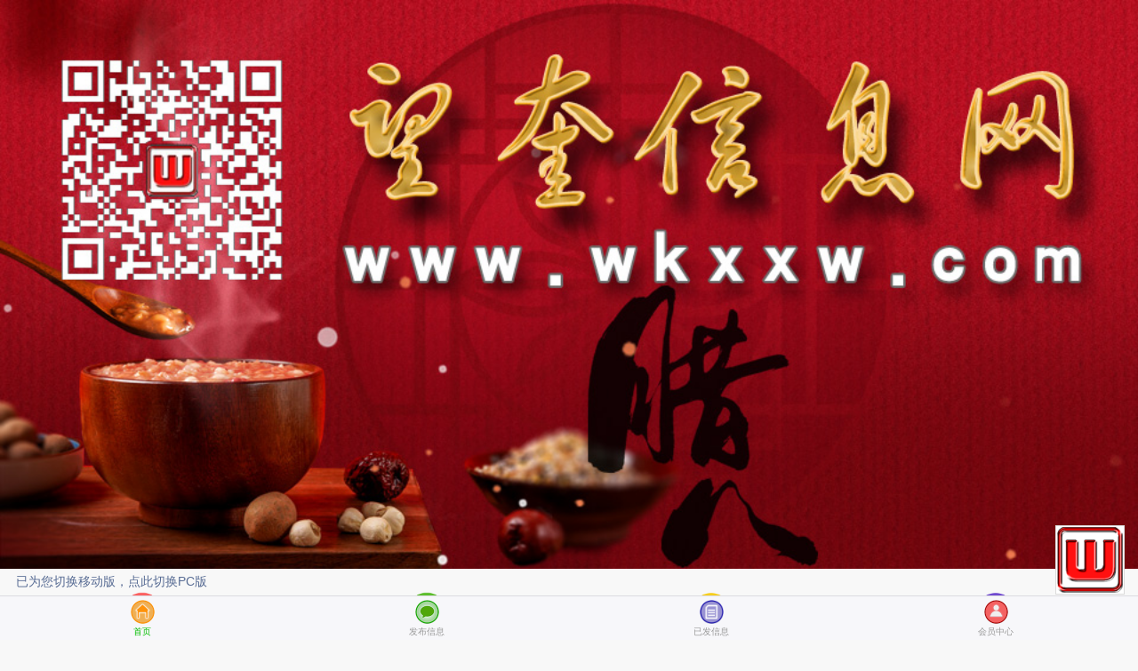

--- FILE ---
content_type: text/html; charset=utf-8
request_url: http://wkxxw.com/index_mobile_fenlei-8.html
body_size: 7700
content:
<!DOCTYPE html>
<html>
<head>
<title>望奎信息网</title>
<meta http-equiv="Content-Type" content="text/html; charset=UTF-8">
<meta name="keywords" content="望奎信息网[官网],望奎网,望奎生活网,望奎信息港,出租,求租,出售,求购,出兑,招聘,求职,www.wkxxw.com" />
<meta name="description" content="望奎信息网是黑龙江省望奎县地方综合分类信息门户网站，成立于2011年，定位为本地公共信息服务平台" />
<meta name="viewport" content="initial-scale=1, maximum-scale=1, minimum-scale=1, user-scalable=no">
<link rel="stylesheet" href="skin/weui/style/app.css">
<link rel="stylesheet" href="skin/weui/style/weui.min.css">
<link rel="stylesheet" href="skin/weui/style/jquery-weui.css">
<script src="js/jquery.min.js" type="text/javascript"></script>
<script src="js/jquery-2.1.4.js" type="text/javascript"></script>
<script src="js/jquery-weui.js" type="text/javascript"></script>
<script src="js/fastclick.js" type="text/javascript"></script>
<script language="JavaScript" src="js/jzfz.js"></script>
<script language="JavaScript">
$(function(){
   $('.weui-col-25').bind('click',function(){
playsound();
   });
});

function playsound(){
   var audio=document.getElementById("myaudio");
   audio.play();
}
</script>
<style type="text/css">
<!--
-->
</style>
</head>
<body>
<header>
<img id="bg" src="img/wechat_top/25.jpg">
<p id="user-name" class="data-name">&nbsp;</p>
<img id="avt" class="data-avt" src="img/morentouxiang.png">
</header>
<div id="main">
<div id="list" style="margin-top:-36px">
	<ul>
	    <div><a href="index_pc.html"  class="weui-cell_link">&emsp; 已为您切换移动版，点此切换PC版</a></div>
<audio id="myaudio" src="sound/CLICK_24.WAV" style="display:none"></audio>
<div class="weui-row weui-no-gutter"><div class="weui-col-25" align="center"><a href="index_mobile_fenlei-1.html" class="weui-cell__ft"><img src="img/mobilemenu/1.png" alt="出　租" width="48" height="48""><br><font color="gray">出　租</font></a></div><div class="weui-col-25" align="center"><a href="index_mobile_fenlei-2.html" class="weui-cell__ft"><img src="img/mobilemenu/2.png" alt="求　租" width="48" height="48""><br><font color="gray">求　租</font></a></div><div class="weui-col-25" align="center"><a href="index_mobile_fenlei-3.html" class="weui-cell__ft"><img src="img/mobilemenu/3.png" alt="出　售" width="48" height="48""><br><font color="gray">出　售</font></a></div><div class="weui-col-25" align="center"><a href="index_mobile_fenlei-4.html" class="weui-cell__ft"><img src="img/mobilemenu/4.png" alt="求　购" width="48" height="48""><br><font color="gray">求　购</font></a></div></div><div class="weui-row weui-no-gutter"><div class="weui-col-25" align="center"><a href="index_mobile_fenlei-5.html" class="weui-cell__ft"><img src="img/mobilemenu/5.png" alt="招　聘" width="48" height="48""><br><font color="gray">招　聘</font></a></div><div class="weui-col-25" align="center"><a href="index_mobile_fenlei-6.html" class="weui-cell__ft"><img src="img/mobilemenu/6.png" alt="求　职" width="48" height="48""><br><font color="gray">求　职</font></a></div><div class="weui-col-25" align="center"><a href="index_mobile_fenlei-7.html" class="weui-cell__ft"><img src="img/mobilemenu/7.png" alt="出　兑" width="48" height="48""><br><font color="gray">出　兑</font></a></div><div class="weui-col-25" align="center"><a href="index_mobile_fenlei-8.html" class="weui-cell__ft"><img src="img/mobilemenu/8.png" alt="其　它" width="48" height="48""><br><font color="green">其　它</font></a></div></div><li>
<div style="padding:0px 15px;padding-bottom:5px; color: #666666" align="left">公告信息：发布信息内容时别忘记留下联系方式！<br>置顶业务/客服电话：15004557787微信同步</div>
</li>
<li><div class="po-avt-wrap"><img class="po-avt" src="img/morentouxiang.png"></div><div class="po-cmt"><div class="po-hd"><p class="ads">VIP<img src="img/ads.png"></p><p class="po-name">望奎县鸿途叫车平台</p><div class="post">望奎县鸿途叫车平台号码 6474777. 平台全天有正规出租车商务车团队为您服务，安全，准时，快捷，随叫随到，望奎——哈市往返，绥化，大庆，青岗，大连等各地包车拼车，下屯打车，电瓶搭车，代驾，跑腿送餐，代买代送外卖等
联系电话：6474777
微信：<a href="tel:15184561011">15184561011</a><p><a href="vip/hongtujiaoche/ht-yidong.jpg"><img class="noplayimg" src="vip/hongtujiaoche/ht-yidong.jpg?tupianver=3"></a></p><br><p><a class="ad-link" href="vip/hongtujiaoche/ht-yidong.jpg">查看详情 <img src="img/link.png"></a></p></div><p class="time"></p><img class="c-icon" src="img/c.png"></div><div class="r"></div><div class="cmt-wrap"><div class="like"><img src="img/zan.png">站长...</div><div class="cmt-list"><p><span>站长:</span>外出拼车、出门打车真的超方便</p></div></div></div></li><li><div class="po-avt-wrap"><img class="po-avt" src="img/morentouxiang.png"></div><div class="po-cmt"><div class="po-hd"><p class="ads">VIP<img src="img/ads.png"></p><p class="po-name">电商公司招聘</p><div class="post">1、电商带货主播 20名，要求女性，20-40岁，口齿伶俐，
头脑灵活，有责任心，身体健康，
工作轻松，待遇优厚。底薪待遇4000+
(有无经验均可公司有培训)。
2、客服	10名女性熟练电脑操作办公软件有耐心	
细心 遵守岗位职责，待遇优厚月2000起(有无经验均可公司有培训)。
以上职位均待遇优
详细咨询联系:<a href="tel:13392166789">13392166789</a><p><a href="vip/kehursheng/kehursheng-yidong.jpg"><img class="noplayimg" src="vip/kehursheng/kehursheng-yidong.jpg?tupianver=3"></a></p><br><p><a class="ad-link" href="vip/kehursheng/kehursheng-yidong.jpg">查看详情 <img src="img/link.png"></a></p></div><p class="time"></p><img class="c-icon" src="img/c.png"></div><div class="r"></div><div class="cmt-wrap"><div class="like"><img src="img/zan.png">站长...</div><div class="cmt-list"><p><span>站长:</span>想找工作，有图有真相，快快拨打电话吧</p></div></div></div></li><li><div class="po-avt-wrap"><img class="po-avt" src="img/morentouxiang.png"></div><div class="po-cmt"><div class="po-hd"><p class="ads">VIP<img src="img/ads.png"></p><p class="po-name">小佑上门美睫（城乡不限）</p><div class="post">小佑上门美睫，质优价廉，上门服务，城乡不限。联系电话：<a href="tel:18945508105">18945508105</a>微信同步<p><a href="/vip/xiaoyoumeijie/xiaoyoumeijie.jpg"><img class="noplayimg" src="/vip/xiaoyoumeijie/xiaoyoumeijie.jpg?tupianver=3"></a></p><br><p><a class="ad-link" href="/vip/xiaoyoumeijie/xiaoyoumeijie.jpg">查看详情 <img src="img/link.png"></a></p></div><p class="time"></p><img class="c-icon" src="img/c.png"></div><div class="r"></div><div class="cmt-wrap"><div class="like"><img src="img/zan.png">周董...</div><div class="cmt-list"><p><span>周董:</span>矮油，不错哟!</p></div></div></div></li><li>
<div class="po-avt-wrap"><img class="po-avt" src="img/morentouxiang.png"></div>
	<div class="po-cmt">
				<div class="po-hd">
					<p class="ads">&emsp;</p>
					<p class="po-name">顺安搬家公司</p>
					<div class="post">承接同城或异地各省市县城搬家业务，居民单位搬家工厂设备搬运，家具家电拆装，各种装车卸车，各种零活，各种大小货车出租，鱼缸，空调拆安，专业搬钢琴
万能工专业团队<a href="tel:18645559533">18645559533</a></div>
					<p class="time">发布时间:2026-02-01 07:03:36</p><img class="c-icon" src="img/c.png">
				</div>
				<div class="r"></div>
				<div class="cmt-wrap">
					<div class="like"><img src="img/zan.png"> 186****9533</div>
				</div>		
	</div>
</li>
    <li>
<div class="po-avt-wrap"><img class="po-avt" src="img/morentouxiang.png"></div>
	<div class="po-cmt">
				<div class="po-hd">
					<p class="ads">&emsp;</p>
					<p class="po-name">望奎县同城亿家安装维修</p>
					<div class="post">安装维修：水路，电路，清洗地热，换分水器、水钻开孔、加装暖气片、换管件，水龙头、净水器，修下水管，马桶、浴室柜、热水器、花洒、浴霸、灯具、维修各种灵活。电话：<a href="tel:15246526584">15246526584</a></div>
					<p class="time">发布时间:2026-02-01 07:00:34</p><img class="c-icon" src="img/c.png">
				</div>
				<div class="r"></div>
				<div class="cmt-wrap">
					<div class="like"><img src="img/zan.png"> 152****6584</div>
				</div>		
	</div>
</li>
    <li>
<div class="po-avt-wrap"><img class="po-avt" src="img/morentouxiang.png"></div>
	<div class="po-cmt">
				<div class="po-hd">
					<p class="ads">&emsp;</p>
					<p class="po-name">其它</p>
					<div class="post">垫资倒贷，贷款延期，着急用钱，执照贷款，农户贷款（养殖、土地）房照抵押贷款，保单贷款，车贷，正规银行，利息低，房照二次贷，利息低，下款快，公积金提取<a href="tel:18746526850">18746526850</a></div>
					<p class="time">发布时间:2026-01-31 23:17:01</p><img class="c-icon" src="img/c.png">
				</div>
				<div class="r"></div>
				<div class="cmt-wrap">
					<div class="like"><img src="img/zan.png"> 151****8937</div>
				</div>		
	</div>
</li>
    <li>
<div class="po-avt-wrap"><img class="po-avt" src="img/morentouxiang.png"></div>
	<div class="po-cmt">
				<div class="po-hd">
					<p class="ads">&emsp;</p>
					<p class="po-name">李先生</p>
					<div class="post">马上过年了，吧你们的招财符，姻缘符请回家吧，愿朋友们在新的一年里大财小财源源不断，单身的小伙伴都找到如意伴侣请符热线<a href="tel:15765799819">15765799819</a></div>
					<p class="time">发布时间:2026-01-31 18:21:29</p><img class="c-icon" src="img/c.png">
				</div>
				<div class="r"></div>
				<div class="cmt-wrap">
					<div class="like"><img src="img/zan.png"> 157****9819</div>
				</div>		
	</div>
</li>
    <li>
<div class="po-avt-wrap"><img class="po-avt" src="img/morentouxiang.png"></div>
	<div class="po-cmt">
				<div class="po-hd">
					<p class="ads">&emsp;</p>
					<p class="po-name">回收黄金</p>
					<div class="post">黄金再次突破历史新高，有想出手抓紧联系我，特不靠谱说了，最后一次帮你们抬高。年前公司马上放假了，把握好机会落袋为安。电话微信同步<a href="tel:13604554269">13604554269</a></div>
					<p class="time">发布时间:2026-01-31 14:48:37</p><img class="c-icon" src="img/c.png">
				</div>
				<div class="r"></div>
				<div class="cmt-wrap">
					<div class="like"><img src="img/zan.png"> 136****4269</div>
				</div>		
	</div>
</li>
    <li>
<div class="po-avt-wrap"><img class="po-avt" src="img/morentouxiang.png"></div>
	<div class="po-cmt">
				<div class="po-hd">
					<p class="ads">&emsp;</p>
					<p class="po-name">缺钱找我</p>
					<div class="post">急用钱来找我，东三省户口，人人可贷30万，26年最强内部渠道，名额有限 加v：May00035</div>
					<p class="time">发布时间:2026-01-31 10:50:34</p><img class="c-icon" src="img/c.png">
				</div>
				<div class="r"></div>
				<div class="cmt-wrap">
					<div class="like"><img src="img/zan.png"> 156****0035</div>
				</div>		
	</div>
</li>
    <li>
<div class="po-avt-wrap"><img class="po-avt" src="https://thirdwx.qlogo.cn/mmopen/vi_32/ibmI2lSKmeH32Q5sV6PXZPF4Cee6RYIcNhnlIjeeEUv94dyGX8iajDvIgOzmSkYcjLYiaP5sTq0Z1thZibQeZj8xcFTrysRlqf8TQkLN1GxOsug/132"></div>
	<div class="po-cmt">
				<div class="po-hd">
					<p class="ads">&emsp;</p>
					<p class="po-name">办理驾驶证</p>
					<div class="post">招收C证（四轮电动，小型汽车）
D证（两轮，三轮电动，燃油摩托）  
另招收酒驾扣12分  过期没换证恢复考试等 需要的联系我
☎️:<a href="tel:15145721133">15145721133</a></div>
					<p class="time">发布时间:2026-01-31 09:31:28</p><img class="c-icon" src="img/c.png">
				</div>
				<div class="r"></div>
				<div class="cmt-wrap">
					<div class="like"><img src="img/zan.png"> A房地产 冬梅</div>
				</div>		
	</div>
</li>
    <li>
<div class="po-avt-wrap"><img class="po-avt" src="img/morentouxiang.png"></div>
	<div class="po-cmt">
				<div class="po-hd">
					<p class="ads">&emsp;</p>
					<p class="po-name">卓途教育咨询</p>
					<div class="post">高考志愿填报 单招培训 学徒制大专 留学申请 中外合作办学 央国企就业指导 卓途教育咨询 地址博宇家园1-2东厢房商服4号，电话微信同步<a href="tel:16645646630">16645646630</a></div>
					<p class="time">发布时间:2026-01-31 08:47:52</p><img class="c-icon" src="img/c.png">
				</div>
				<div class="r"></div>
				<div class="cmt-wrap">
					<div class="like"><img src="img/zan.png"> 155****7612</div>
				</div>		
	</div>
</li>
    <li>
<div class="po-avt-wrap"><img class="po-avt" src="https://thirdwx.qlogo.cn/mmopen/vi_32/DYAIOgq83er6NXib2NGaTACTXBH5ae5SBxKxTQ2TlxTSAc3b0FAOVl2bgicvC8tJ9vPromTBT4sjZPEEMNSh3znA/132"></div>
	<div class="po-cmt">
				<div class="po-hd">
					<p class="ads">&emsp;</p>
					<p class="po-name">专业水暖水电维修</p>
					<div class="post">望奎县内水电维修，上下水维修，水钻打孔，洁具安装，灯具安装，清洗热水器 ，清洗地热，电镐砸墙 ，专业水暖 ，更换分水器，精准测漏，通坐便，换水龙头 ，电话<a href="tel:15845542339">15845542339</a>，1</div>
					<p class="time">发布时间:2026-01-31 08:01:56</p><img class="c-icon" src="img/c.png">
				</div>
				<div class="r"></div>
				<div class="cmt-wrap">
					<div class="like"><img src="img/zan.png"> 辉哥水电维修</div>
				</div>		
	</div>
</li>
    <li>
<div class="po-avt-wrap"><img class="po-avt" src="https://thirdwx.qlogo.cn/mmopen/vi_32/gy9IGEGW4NxibxeJmNs1tl5x8GLfRpmibrUn7bGXhqQqrqazfezwpoBkLlQpfC5VWibmX0zwEN0At0fWTjIBhK1kofxMQolKqK8SFwsThh00Fw/132"></div>
	<div class="po-cmt">
				<div class="po-hd">
					<p class="ads">&emsp;</p>
					<p class="po-name">招住家育儿嫂</p>
					<div class="post">招住家看孩子的，孩子40多天，负责孩子的一切，有精力，眼里有活，有耐心，有边界感的年轻阿姨</div>
					<p class="time">发布时间:2026-01-31 07:47:34</p><img class="c-icon" src="img/c.png">
				</div>
				<div class="r"></div>
				<div class="cmt-wrap">
					<div class="like"><img src="img/zan.png"> 耀</div>
				</div>		
	</div>
</li>
    <li>
<div class="po-avt-wrap"><img class="po-avt" src="https://thirdwx.qlogo.cn/mmopen/vi_32/kXPV9k50SdjpbAialW8rpFZJqlCHtuvCM4ZecMtwnnEJrzlqO6BxDL1Iv5K035CjO33yP5I0m9DmiclTBnia990Anmaly5jlHu0sUhohokFJDg/132"></div>
	<div class="po-cmt">
				<div class="po-hd">
					<p class="ads">&emsp;</p>
					<p class="po-name">拼车望奎哈市大庆绥化青冈</p>
					<div class="post">车找人正规7座或9座商务车
望奎⇌哈市～往返
望奎⇌青冈～往返
望奎⇌大庆～往返
望奎⇌绥化～往返
绥化⇌哈尔滨～往返
大庆<=>哈尔滨往返☎️<a href="tel:15245511482">15245511482</a>
手机微信同步</div>
					<p class="time">发布时间:2026-01-31 07:23:34</p><img class="c-icon" src="img/c.png">
				</div>
				<div class="r"></div>
				<div class="cmt-wrap">
					<div class="like"><img src="img/zan.png"> 诚实守信~以诚为本~15245511482</div>
				</div>		
	</div>
</li>
    <li>
<div class="po-avt-wrap"><img class="po-avt" src="img/morentouxiang.png"></div>
	<div class="po-cmt">
				<div class="po-hd">
					<p class="ads">&emsp;</p>
					<p class="po-name">望奎县同城亿家安装维修</p>
					<div class="post">安装维修：水路，电路，清洗地热，换分水器、水钻开孔、加装暖气片、换管件，水龙头、净水器，修下水管，马桶、浴室柜、热水器、花洒、浴霸、灯具、维修各种灵活。电话：<a href="tel:15246526584">15246526584</a></div>
					<p class="time">发布时间:2026-01-31 07:11:05</p><img class="c-icon" src="img/c.png">
				</div>
				<div class="r"></div>
				<div class="cmt-wrap">
					<div class="like"><img src="img/zan.png"> 152****6584</div>
				</div>		
	</div>
</li>
    <li>
<div class="po-avt-wrap"><img class="po-avt" src="img/morentouxiang.png"></div>
	<div class="po-cmt">
				<div class="po-hd">
					<p class="ads">&emsp;</p>
					<p class="po-name">上门理发</p>
					<div class="post">望奎上门 理发，刮头刮脸， 洗头做营养，不想出门的，出门不方便的，可以上门，电话微信同步<a href="tel:18745578835">18745578835</a></div>
					<p class="time">发布时间:2026-01-31 06:41:09</p><img class="c-icon" src="img/c.png">
				</div>
				<div class="r"></div>
				<div class="cmt-wrap">
					<div class="like"><img src="img/zan.png"> 157****1264</div>
				</div>		
	</div>
</li>
    <li>
<div class="po-avt-wrap"><img class="po-avt" src="img/morentouxiang.png"></div>
	<div class="po-cmt">
				<div class="po-hd">
					<p class="ads">&emsp;</p>
					<p class="po-name">顺安搬家公司</p>
					<div class="post">承接同城或异地各省市县城搬家业务，居民单位搬家工厂设备搬运，家具家电拆装，各种装车卸车，各种零活，各种大小货车出租，鱼缸，空调拆安，专业搬钢琴
万能工专业团队<a href="tel:18645559533">18645559533</a></div>
					<p class="time">发布时间:2026-01-31 01:25:06</p><img class="c-icon" src="img/c.png">
				</div>
				<div class="r"></div>
				<div class="cmt-wrap">
					<div class="like"><img src="img/zan.png"> 186****9533</div>
				</div>		
	</div>
</li>
    <li>
<div class="po-avt-wrap"><img class="po-avt" src="img/morentouxiang.png"></div>
	<div class="po-cmt">
				<div class="po-hd">
					<p class="ads">&emsp;</p>
					<p class="po-name">加我微。 赠你一言</p>
					<div class="post">信士与我有缘。加我v我赠你一言。 1123442121</div>
					<p class="time">发布时间:2026-01-30 19:45:18</p><img class="c-icon" src="img/c.png">
				</div>
				<div class="r"></div>
				<div class="cmt-wrap">
					<div class="like"><img src="img/zan.png"> 131****3382</div>
				</div>		
	</div>
</li>
    <li>
<div class="po-avt-wrap"><img class="po-avt" src="img/morentouxiang.png"></div>
	<div class="po-cmt">
				<div class="po-hd">
					<p class="ads">&emsp;</p>
					<p class="po-name">望奎橙人体验馆</p>
					<div class="post">能用小钱买到的快乐?
既不违法,又没背叛✊
既安全又卫生,不怕被抓不怕染病ᥬ?᭄
[色][色]上班预约中<a href="tel:13845544521">13845544521</a></div>
					<p class="time">发布时间:2026-01-30 18:48:08</p><img class="c-icon" src="img/c.png">
				</div>
				<div class="r"></div>
				<div class="cmt-wrap">
					<div class="like"><img src="img/zan.png"> 182****7651</div>
				</div>		
	</div>
</li>
    <li>
<div class="po-avt-wrap"><img class="po-avt" src="img/morentouxiang.png"></div>
	<div class="po-cmt">
				<div class="po-hd">
					<p class="ads">&emsp;</p>
					<p class="po-name">李先生</p>
					<div class="post">马上过年了，吧你们的招财符，姻缘符请回家吧，愿朋友们在新的一年里大财小财源源不断，单身的小伙伴都找到如意伴侣请符热线<a href="tel:15765799819">15765799819</a></div>
					<p class="time">发布时间:2026-01-30 15:02:48</p><img class="c-icon" src="img/c.png">
				</div>
				<div class="r"></div>
				<div class="cmt-wrap">
					<div class="like"><img src="img/zan.png"> 157****9819</div>
				</div>		
	</div>
</li>
    <li>
<div class="po-avt-wrap"><img class="po-avt" src="img/morentouxiang.png"></div>
	<div class="po-cmt">
				<div class="po-hd">
					<p class="ads">&emsp;</p>
					<p class="po-name">用钱  贷款  提额的来</p>
					<div class="post">垫资倒贷，贷款延期，着急用钱，执照贷款，农户贷款（养殖、土地）房照抵押贷款，保单贷款，车贷，正规银行，利息低，房照二次贷，利息低，下款快，电话<a href="tel:18604550687">18604550687</a> 公积金提取</div>
					<p class="time">发布时间:2026-01-30 14:23:47</p><img class="c-icon" src="img/c.png">
				</div>
				<div class="r"></div>
				<div class="cmt-wrap">
					<div class="like"><img src="img/zan.png"> 132****8544</div>
				</div>		
	</div>
</li>
    <li>
<div class="po-avt-wrap"><img class="po-avt" src="https://thirdwx.qlogo.cn/mmopen/vi_32/kXPV9k50SdjpbAialW8rpFZJqlCHtuvCM4ZecMtwnnEJrzlqO6BxDL1Iv5K035CjO33yP5I0m9DmiclTBnia990Anmaly5jlHu0sUhohokFJDg/132"></div>
	<div class="po-cmt">
				<div class="po-hd">
					<p class="ads">&emsp;</p>
					<p class="po-name">拼车望奎哈市大庆绥化青冈</p>
					<div class="post">车找人正规7座或9座商务车
望奎⇌哈市～往返
望奎⇌青冈～往返
望奎⇌大庆～往返
望奎⇌绥化～往返
绥化⇌哈尔滨～往返
大庆<=>哈尔滨往返☎️<a href="tel:15245511482">15245511482</a>
手机微信同步</div>
					<p class="time">发布时间:2026-01-30 13:20:51</p><img class="c-icon" src="img/c.png">
				</div>
				<div class="r"></div>
				<div class="cmt-wrap">
					<div class="like"><img src="img/zan.png"> 诚实守信~以诚为本~15245511482</div>
				</div>		
	</div>
</li>
    <li>
<div class="po-avt-wrap"><img class="po-avt" src="https://thirdwx.qlogo.cn/mmopen/vi_32/qLW4XkMqyBc8pAIMTKs0bibl5CMTx3Vljbny642JEaTgOYlbwUcuxqjvUWZGCyM1I0HtWurufSGFKP2yHYTRpic7rwu0Day971bNicOhEShBas/132"></div>
	<div class="po-cmt">
				<div class="po-hd">
					<p class="ads">&emsp;</p>
					<p class="po-name">其他</p>
					<div class="post">粮补，公积金，社保，全款车，贷款车，寿险保单，贷款房，养殖，营业执照商户，符合任意一项皆可与我联系。☎️ <a href="tel:15765795200">15765795200</a></div>
					<p class="time">发布时间:2026-01-30 13:07:29</p><img class="c-icon" src="img/c.png">
				</div>
				<div class="r"></div>
				<div class="cmt-wrap">
					<div class="like"><img src="img/zan.png"> A.太平洋太享贷-高波15765795200</div>
				</div>		
	</div>
</li>
    <li>
<div class="po-avt-wrap"><img class="po-avt" src="https://thirdwx.qlogo.cn/mmopen/vi_32/ib8Hhv1hR2lFicofC1hdreOMEuC5RSiblFpojIAutbrGH5njenyd6Am7Lgk3slHL9KRZFtezNIUsX9EszBGPib25YkYibUSgyBc0SVDpibJRPCgTs/132"></div>
	<div class="po-cmt">
				<div class="po-hd">
					<p class="ads">&emsp;</p>
					<p class="po-name">需给小学生补课辅导作业加</p>
					<div class="post">本人本科毕业可以给小学生补课可多人可一对一也可以辅导学生作业非常专业有过补课经验可上门可网课可来我这手里有资料，价格优惠。想让自己娃多学习不被别人落下来电话<a href="tel:13091547645">13091547645</a>微</div>
					<p class="time">发布时间:2026-01-30 13:02:44</p><img class="c-icon" src="img/c.png">
				</div>
				<div class="r"></div>
				<div class="cmt-wrap">
					<div class="like"><img src="img/zan.png"> ᥫᩣ</div>
				</div>		
	</div>
</li>
    <li>
<div class="po-avt-wrap"><img class="po-avt" src="img/morentouxiang.png"></div>
	<div class="po-cmt">
				<div class="po-hd">
					<p class="ads">&emsp;</p>
					<p class="po-name">常年专补初中数学</p>
					<div class="post">常年专补初中数学，物理。一对一或一对二，小班四名。本人亲自带，价格优惠。本人有十多年教学辅导经验，带过多届初四毕业班学生，有想提升数学成绩的同学请联系我<a href="tel:18645558627">18645558627</a></div>
					<p class="time">发布时间:2026-01-30 08:57:16</p><img class="c-icon" src="img/c.png">
				</div>
				<div class="r"></div>
				<div class="cmt-wrap">
					<div class="like"><img src="img/zan.png"> 186****8627</div>
				</div>		
	</div>
</li>
    <li>
<div class="po-avt-wrap"><img class="po-avt" src="img/morentouxiang.png"></div>
	<div class="po-cmt">
				<div class="po-hd">
					<p class="ads">&emsp;</p>
					<p class="po-name">上门理发</p>
					<div class="post">望奎上门 理发，刮头刮脸， 洗头做营养，不想出门的，出门不方便的，可以上门，电话微信同步<a href="tel:18745578835">18745578835</a></div>
					<p class="time">发布时间:2026-01-30 08:15:19</p><img class="c-icon" src="img/c.png">
				</div>
				<div class="r"></div>
				<div class="cmt-wrap">
					<div class="like"><img src="img/zan.png"> 157****1264</div>
				</div>		
	</div>
</li>
    <li>
<div class="po-avt-wrap"><img class="po-avt" src="img/morentouxiang.png"></div>
	<div class="po-cmt">
				<div class="po-hd">
					<p class="ads">&emsp;</p>
					<p class="po-name">卓途教育咨询</p>
					<div class="post">高考志愿填报 单招培训 学徒制大专 留学申请 中外合作办学 央国企就业指导 卓途教育咨询 地址博宇家园1-2东厢房商服4号，电话微信同步<a href="tel:16645646630">16645646630</a></div>
					<p class="time">发布时间:2026-01-30 08:06:14</p><img class="c-icon" src="img/c.png">
				</div>
				<div class="r"></div>
				<div class="cmt-wrap">
					<div class="like"><img src="img/zan.png"> 155****7612</div>
				</div>		
	</div>
</li>
    <li>
<div class="po-avt-wrap"><img class="po-avt" src="img/morentouxiang.png"></div>
	<div class="po-cmt">
				<div class="po-hd">
					<p class="ads">&emsp;</p>
					<p class="po-name">小货车出租搬家拉货干零活</p>
					<div class="post">小货车出租搬家拉货干零活长短途拉货
望奎县周边市县，搬家运输，上下楼搬搬抬抬，啥活都可以<a href="tel:13029914645">13029914645</a></div>
					<p class="time">发布时间:2026-01-30 08:02:06</p><img class="c-icon" src="img/c.png">
				</div>
				<div class="r"></div>
				<div class="cmt-wrap">
					<div class="like"><img src="img/zan.png"> 135****2185</div>
				</div>		
	</div>
</li>
    <script>
  $(function() {
    FastClick.attach(document.body);
  });
</script>
 <script>
  $(document.body).infinite(100);
      var loading = false;
	  var i = 1;//设置当前页数
      $(document.body).infinite().on("infinite", function() {
        if(loading) return;
        loading = true;	  		  
        setTimeout(function() {
      $.getJSON("wechat_index_fenlei_json.php",{lb:8,page:i},function(json){
          var str = "";
          $.each(json,function(index,array){
		  if (array['headimgurl'].length<16){touxiang ="img/morentouxiang.png";}else{touxiang =array['headimgurl'];}
		    var str ="<li style=\"list-style-type: none;\"><div class=\"po-avt-wrap\"><img class=\"po-avt\" src=\"";
			var str = str +touxiang+"\"></div><div class=\"po-cmt\"><div class=\"po-hd\"><p class=\"ads\">&emsp;</p><p class=\"po-name\">";
		    var str = str +array['biaoti']+"</p><div class=\"post\">";
			var str = str +array['neirong']+"</div><p class=\"time\">发布时间:";
			var str = str +array['shijian']+"</p><img class=\"c-icon\" src=\"img/c.png\"></div><div class=\"r\"></div><div class=\"cmt-wrap\"><div class=\"like\"><img src=\"img/zan.png\"> ";
			if(array['nickname']=="\u0000"){ var str = str +array['name'];}else{ var str = str +array['nickname'];}
			var str = str +"</div></div></div></li>";
		if(array['name']=="QQ46467787"){
		document.getElementById('zhengzaijiazai').style.display = "none";
		document.getElementById('meiyoule').style.display = "block";
		return false;
		}else{
          $("#list").append(str);}
          });
          i++;
      });
          loading = false;
        }, 1000);//模拟延迟
      });
    </script>
	</ul>
</div>
    <div id="zhengzaijiazai" class="weui-loadmore">
      <i class="weui-loading"></i>
      <span class="weui-loadmore__tips">正在加载</span>
    </div> 
	<div id="meiyoule" style="display:none"><center><font color="gray">----------我是有底线的----------</font></center></div>
<div id="share">
	<p><a href="#top">回到顶部</a>&emsp;<a href="tel:15004557787">客服电话</a></p>
	<div style="padding:15px;padding-bottom:20px"><br></div>
</div>
</div>
<!--以下是底图标链接 -->
  <div class="weui-tabbar"  style="z-index:9999; position:fixed">
    <a href="javascript:window.location.href='index_mobile.html';" class="weui-tabbar__item weui-bar__item--on">
    <!--   <span class="weui-badge" style="position: absolute;top: -.4em;right: 1em;">8</span>-->
      <div class="weui-tabbar__icon">
        <img src="img/icon_shouye.png" alt="">
      </div>
      <p class="weui-tabbar__label">首页</p>
    </a>
    <a href="javascript:window.location.href='mobile_dengluzhuce.html';" class="weui-tabbar__item">
      <div class="weui-tabbar__icon">
        <img src="img/icon_fabuxinxi.png" alt="">
      </div>
      <p class="weui-tabbar__label">发布信息</p>
    </a>
    <a href="javascript:window.location.href='mobile_dengluzhuce.html';" class="weui-tabbar__item">
      <div class="weui-tabbar__icon">
        <img src="img/icon_yifaxinxi.png" alt="">
      </div>
      <p class="weui-tabbar__label">已发信息</p>
    </a>
    <a href="javascript:window.location.href='mobile_dengluzhuce.html';" class="weui-tabbar__item">
      <div class="weui-tabbar__icon">
        <img src="img/icon_huiyuanzhongxin.png" alt="">
      </div>
      <p class="weui-tabbar__label">会员中心</p>
    </a>
  </div>
</div>
<!--以上是底图标链接 -->
		
</body>
</html>

--- FILE ---
content_type: text/css
request_url: http://wkxxw.com/skin/weui/style/app.css
body_size: 1661
content:
#list,#list li,.po-hd,.post {
    overflow: hidden
}

.po-cmt,.post .list-img:nth-child(1),.time {
    float: left
}

#list li,.cmt-wrap,.r,.time {
    clear: both
}

.btn,a {
    cursor: pointer
}

blockquote,body,code,dd,dl,dt,fieldset,form,h1,h2,h3,h4,h5,h6,input,legend,li,ol,p,pre,td,textarea,th,ul {
    margin: 0;
    padding: 0
}

table {
    border-collapse: collapse;
    border-spacing: 0
}

fieldset,img {
    border: 0
}

address,caption,cite,code,dfn,em,strong,th,var {
    font-style: normal;
    font-weight: 400
}

ol,ul {
    list-style: none none
}

caption,th {
    text-align: left
}

h1,h2,h3,h4,h5,h6 {
    font-size: 100%;
    font-weight: 400
}

q::after,q::before {
    content: ""
}

abbr,acronym {
    border: 0;
    font-variant: normal
}

sup {
    vertical-align: text-top
}

sub {
    vertical-align: text-bottom
}

input,select,textarea {
    font-family: inherit;
    font-size: inherit;
    font-weight: inherit
}

legend {
    color: #000
}

a {
    text-decoration: none
}

input {
    -webkit-appearance: none
}

* {
    -webkit-tap-highlight-color: transparent
}

html {
    background-color: #f8f8f8;
    font-family: Arial,sans-serif;
    font-size: 13px
}

@media screen and (min-width:350px) {
    html {
        font-size: 15px
    }

    .cmt-wrap {
        font-size: 14px
    }

    .time {
        font-size: 13px
    }
}

.hide {
    display: none
}

header {
    position: relative
}

#avt,#user-name {
    position: absolute
}

#bg {
    width: 100%
}

#user-name {
    text-align: right;
    right: 114px;
    bottom: 15px;
    color: #fff;
    font-weight: 700;
    font-size: 15px;
    text-shadow: 0 1px .5px #000
}

#share a,.btn {
    font-size: 14px
}

.btn,b {
    font-weight: 400
}

#share a,#share p,.btn {
    text-align: center
}

#avt {
    width: 74px;
    height: 74px;
    border: 1px solid #dbdbdb;
    right: 15px;
    bottom: -22px;
    padding: 1px;
    background-color: #fff
}

#list li,.po-hd {
    position: relative
}

#list {
    padding: 30px 0 10px
}

#list li {
    line-height: 1.5;
    border-bottom: 1px solid #e2e2e2;
    margin-top: 15px;
    padding-bottom: 15px
}

#share a:nth-child(2),.ads,.po-avt {
    position: absolute
}

.ads {
    color: #999;
    right: 5px;
    top: 0
}

.ads img {
    width: 10px;
    padding-left: 8px
}

.ad-link {
    color: #3b5384
}

.post .ad-link img {
    width: 11px;
    padding: 0;
    display: inline-block
}

.po-avt-wrap {
    padding-left: 10px
}

.po-avt {
    width: 40px;
    height: 40px;
    top: 0;
    left: 10px
}

.r {
    border-bottom: 8px solid #eee;
    border-left: 8px solid transparent;
    border-right: 8px solid transparent;
    width: 1px;
    margin-top: 5px;
    margin-left: 10px
}

.po-cmt {
    padding-left: 60px;
    padding-right: 10px;
    width: 100%;
    box-sizing: border-box
}

.po-name {
    color: #576b95
}

.post {
    color: #252525;
    padding-bottom: 10px
}

.post img {
    padding: 10px 5px 0 0;
    display: block;
    max-height: 130px;
    max-width: 130px
}

#share a,.btn {
    display: inline-block
}

.post .list-img {
    width: 30%;
    max-height: 80px;
    max-width: 80px;
    padding-right: 5px;
    float: left;
    object-fit: cover
}

.post .list-img:last-child {
    padding-right: 0
}

.time {
    color: #b1b1b1
}

.c-icon {
    width: 20px;
    float: right
}

.cmt-wrap {
    width: 100%;
    background-color: #eee
}

.like {
    color: #576b95;
    padding: 5px 5px 3px 12px
}

.like img {
    width: 12px;
    padding-right: 5px
}

.cmt-list {
    padding: 5px 12px;
    color: #454545
}

.cmt-list p {
    padding-top: 3px
}

.cmt-list span {
    color: #3b5384
}

#share a {
    border-radius: 5px;
    background-color: #26337e;
    color: #fff;
    line-height: 2.5;
    width: 138px;
    margin: 0 10px
}

#share a:nth-child(1) {
    position: absolute;
    left: 50%;
    margin-left: -148px
}

#share a:nth-child(2) {
    right: 50%;
    margin-right: -148px
}

#share p {
    padding: 45px 0 10px;
    color: #999
}

.btn {
    margin-bottom: 0;
    vertical-align: middle;
    -ms-touch-action: manipulation;
    touch-action: manipulation;
    background-image: none;
    border: 1px solid transparent;
    white-space: nowrap;
    padding: 6px 12px;
    line-height: 1.42857143;
    border-radius: 4px;
    -webkit-user-select: none;
    -moz-user-select: none;
    -ms-user-select: none;
    user-select: none
}

.btn-success {
    color: #fff;
    background-color: #5cb85c;
    border-color: #4cae4c
}

.btn-group-lg>.btn,.btn-lg {
    padding: 10px 16px;
    font-size: 18px;
    line-height: 1.3333333;
    border-radius: 6px
}

.btn-block {
    display: block;
    width: 100%
}

.bq {
    width: 13px;
    padding-left: 2px
}

.hidenone {
    display: none
}

--- FILE ---
content_type: text/css
request_url: http://wkxxw.com/skin/weui/style/weui.min.css
body_size: 12965
content:
/*!
 * WeUI v1.1.3 (https://github.com/weui/weui)
 * Copyright 2018 Tencent, Inc.
 * Licensed under the MIT license
 */html{-ms-text-size-adjust:100%;-webkit-text-size-adjust:100%}body{line-height:1.6;font-family:-apple-system-font,Helvetica Neue,sans-serif}*{margin:0;padding:0}a img{border:0}a{text-decoration:none;-webkit-tap-highlight-color:rgba(0,0,0,0)}@font-face{font-weight:400;font-style:normal;font-family:weui;src:url('[data-uri]') format('truetype')}[class*=" weui-icon-"],[class^=weui-icon-]{display:inline-block;vertical-align:middle;font:normal normal normal 14px/1 weui;font-size:inherit;text-rendering:auto;-webkit-font-smoothing:antialiased}[class*=" weui-icon-"]:before,[class^=weui-icon-]:before{display:inline-block;margin-left:.2em;margin-right:.2em}.weui-icon-circle:before{content:"\EA01"}.weui-icon-download:before{content:"\EA02"}.weui-icon-info:before{content:"\EA03"}.weui-icon-safe-success:before{content:"\EA04"}.weui-icon-safe-warn:before{content:"\EA05"}.weui-icon-success:before{content:"\EA06"}.weui-icon-success-circle:before{content:"\EA07"}.weui-icon-success-no-circle:before{content:"\EA08"}.weui-icon-waiting:before{content:"\EA09"}.weui-icon-waiting-circle:before{content:"\EA0A"}.weui-icon-warn:before{content:"\EA0B"}.weui-icon-info-circle:before{content:"\EA0C"}.weui-icon-cancel:before{content:"\EA0D"}.weui-icon-search:before{content:"\EA0E"}.weui-icon-clear:before{content:"\EA0F"}.weui-icon-back:before{content:"\EA10"}.weui-icon-delete:before{content:"\EA11"}[class*=" weui-icon_"]:before,[class^=weui-icon_]:before{margin:0}.weui-icon-success{font-size:23px;color:#09bb07}.weui-icon-waiting{font-size:23px;color:#10aeff}.weui-icon-warn{font-size:23px;color:#f43530}.weui-icon-info{font-size:23px;color:#10aeff}.weui-icon-success-circle,.weui-icon-success-no-circle{font-size:23px;color:#09bb07}.weui-icon-waiting-circle{font-size:23px;color:#10aeff}.weui-icon-circle{font-size:23px;color:#c9c9c9}.weui-icon-download,.weui-icon-info-circle{font-size:23px;color:#09bb07}.weui-icon-safe-success{color:#09bb07}.weui-icon-safe-warn{color:#ffbe00}.weui-icon-cancel{color:#f43530;font-size:22px}.weui-icon-clear,.weui-icon-search{color:#b2b2b2;font-size:14px}.weui-icon-delete.weui-icon_gallery-delete{color:#fff;font-size:22px}.weui-icon_msg{font-size:93px}.weui-icon_msg.weui-icon-warn{color:#f76260}.weui-icon_msg-primary{font-size:93px}.weui-icon_msg-primary.weui-icon-warn{color:#ffbe00}.weui-btn{position:relative;display:block;margin-left:auto;margin-right:auto;padding-left:14px;padding-right:14px;box-sizing:border-box;font-size:18px;text-align:center;text-decoration:none;color:#fff;line-height:2.55555556;border-radius:5px;-webkit-tap-highlight-color:rgba(0,0,0,0);overflow:hidden}.weui-btn:after{content:" ";width:200%;height:200%;position:absolute;top:0;left:0;border:1px solid rgba(0,0,0,.2);-webkit-transform:scale(.5);transform:scale(.5);-webkit-transform-origin:0 0;transform-origin:0 0;box-sizing:border-box;border-radius:10px}.weui-btn_inline{display:inline-block}.weui-btn_default{color:#000;background-color:#f8f8f8}.weui-btn_default:not(.weui-btn_disabled):visited{color:#000}.weui-btn_default:not(.weui-btn_disabled):active{color:rgba(0,0,0,.6);background-color:#dedede}.weui-btn_primary{background-color:#1aad19}.weui-btn_primary:not(.weui-btn_disabled):visited{color:#fff}.weui-btn_primary:not(.weui-btn_disabled):active{color:hsla(0,0%,100%,.6);background-color:#179b16}.weui-btn_warn{background-color:#e64340}.weui-btn_warn:not(.weui-btn_disabled):visited{color:#fff}.weui-btn_warn:not(.weui-btn_disabled):active{color:hsla(0,0%,100%,.6);background-color:#ce3c39}.weui-btn_disabled{color:hsla(0,0%,100%,.6)}.weui-btn_disabled.weui-btn_default{color:rgba(0,0,0,.3);background-color:#f7f7f7}.weui-btn_disabled.weui-btn_primary{background-color:#9ed99d}.weui-btn_disabled.weui-btn_warn{background-color:#ec8b89}.weui-btn_loading .weui-loading{margin:-.2em .34em 0 0}.weui-btn_loading.weui-btn_primary,.weui-btn_loading.weui-btn_warn{color:hsla(0,0%,100%,.6)}.weui-btn_loading.weui-btn_primary{background-color:#179b16}.weui-btn_loading.weui-btn_warn{background-color:#ce3c39}.weui-btn_plain-primary{color:#1aad19;border:1px solid #1aad19}.weui-btn_plain-primary:not(.weui-btn_plain-disabled):active{color:rgba(26,173,25,.6);border-color:rgba(26,173,25,.6)}.weui-btn_plain-primary:after{border-width:0}.weui-btn_plain-default{color:#353535;border:1px solid #353535}.weui-btn_plain-default:not(.weui-btn_plain-disabled):active{color:rgba(53,53,53,.6);border-color:rgba(53,53,53,.6)}.weui-btn_plain-default:after{border-width:0}.weui-btn_plain-disabled{color:rgba(0,0,0,.2);border-color:rgba(0,0,0,.2)}button.weui-btn,input.weui-btn{width:100%;border-width:0;outline:0;-webkit-appearance:none}button.weui-btn:focus,input.weui-btn:focus{outline:0}button.weui-btn_inline,button.weui-btn_mini,input.weui-btn_inline,input.weui-btn_mini{width:auto}button.weui-btn_plain-default,button.weui-btn_plain-primary,input.weui-btn_plain-default,input.weui-btn_plain-primary{border-width:1px;background-color:transparent}.weui-btn_mini{display:inline-block;padding:0 1.32em;line-height:2.3;font-size:13px}.weui-btn+.weui-btn{margin-top:15px}.weui-btn.weui-btn_inline+.weui-btn.weui-btn_inline{margin-top:auto;margin-left:15px}.weui-btn-area{margin:1.17647059em 15px .3em}.weui-btn-area_inline{display:-webkit-box;display:-webkit-flex;display:flex}.weui-btn-area_inline .weui-btn{margin-top:auto;margin-right:15px;width:100%;-webkit-box-flex:1;-webkit-flex:1;flex:1}.weui-btn-area_inline .weui-btn:last-child{margin-right:0}.weui-cells{margin-top:1.17647059em;background-color:#fff;line-height:1.47058824;font-size:17px;overflow:hidden;position:relative}.weui-cells:before{top:0;border-top:1px solid #e5e5e5;-webkit-transform-origin:0 0;transform-origin:0 0;-webkit-transform:scaleY(.5);transform:scaleY(.5)}.weui-cells:after,.weui-cells:before{content:" ";position:absolute;left:0;right:0;height:1px;color:#e5e5e5;z-index:2}.weui-cells:after{bottom:0;border-bottom:1px solid #e5e5e5;-webkit-transform-origin:0 100%;transform-origin:0 100%;-webkit-transform:scaleY(.5);transform:scaleY(.5)}.weui-cells__title{margin-top:.77em;margin-bottom:.3em;padding-left:15px;padding-right:15px;color:#999;font-size:14px}.weui-cells__title+.weui-cells{margin-top:0}.weui-cells__tips{margin-top:.3em;color:#999;padding-left:15px;padding-right:15px;font-size:14px}.weui-cell{padding:10px 15px;position:relative;display:-webkit-box;display:-webkit-flex;display:flex;-webkit-box-align:center;-webkit-align-items:center;align-items:center}.weui-cell:before{content:" ";position:absolute;left:0;top:0;right:0;height:1px;border-top:1px solid #e5e5e5;color:#e5e5e5;-webkit-transform-origin:0 0;transform-origin:0 0;-webkit-transform:scaleY(.5);transform:scaleY(.5);left:15px;z-index:2}.weui-cell:first-child:before{display:none}.weui-cell_primary{-webkit-box-align:start;-webkit-align-items:flex-start;align-items:flex-start}.weui-cell__bd{-webkit-box-flex:1;-webkit-flex:1;flex:1}.weui-cell__ft{text-align:right;color:#999}.weui-cell_swiped{display:block;padding:0}.weui-cell_swiped>.weui-cell__bd{position:relative;z-index:1;background-color:#fff}.weui-cell_swiped>.weui-cell__ft{position:absolute;right:0;top:0;bottom:0;display:-webkit-box;display:-webkit-flex;display:flex;color:#fff}.weui-swiped-btn{display:block;padding:10px 1em;line-height:1.47058824;color:inherit}.weui-swiped-btn_default{background-color:#c7c7cc}.weui-swiped-btn_warn{background-color:#ff3b30}.weui-cell_access{-webkit-tap-highlight-color:rgba(0,0,0,0);color:inherit}.weui-cell_access:active{background-color:#ececec}.weui-cell_access .weui-cell__ft{padding-right:13px;position:relative}.weui-cell_access .weui-cell__ft:after{content:" ";display:inline-block;height:6px;width:6px;border-width:2px 2px 0 0;border-color:#c8c8cd;border-style:solid;-webkit-transform:matrix(.71,.71,-.71,.71,0,0);transform:matrix(.71,.71,-.71,.71,0,0);position:relative;top:-2px;position:absolute;top:50%;margin-top:-4px;right:2px}.weui-cell_link{color:#586c94;font-size:14px}.weui-cell_link:first-child:before{display:block}.weui-check__label{-webkit-tap-highlight-color:rgba(0,0,0,0)}.weui-check__label:active{background-color:#ececec}.weui-check{position:absolute;left:-9999em}.weui-cells_radio .weui-cell__ft{padding-left:.35em}.weui-cells_radio .weui-check+.weui-icon-checked{min-width:16px}.weui-cells_radio .weui-check:checked+.weui-icon-checked:before{display:block;content:'\EA08';color:#09bb07;font-size:16px}.weui-cells_checkbox .weui-cell__hd{padding-right:.35em}.weui-cells_checkbox .weui-icon-checked:before{content:'\EA01';color:#c9c9c9;font-size:23px;display:block}.weui-cells_checkbox .weui-check:checked+.weui-icon-checked:before{content:'\EA06';color:#09bb07}.weui-label{display:block;width:105px;word-wrap:break-word;word-break:break-all}.weui-input{width:100%;border:0;outline:0;-webkit-appearance:none;background-color:transparent;font-size:inherit;color:inherit;height:1.47058824em;line-height:1.47058824}.weui-input::-webkit-inner-spin-button,.weui-input::-webkit-outer-spin-button{-webkit-appearance:none;margin:0}.weui-textarea{display:block;border:0;resize:none;width:100%;color:inherit;font-size:1em;line-height:inherit;outline:0}.weui-textarea-counter{color:#b2b2b2;text-align:right}.weui-cell_warn .weui-textarea-counter{color:#e64340}.weui-toptips{display:none;position:fixed;-webkit-transform:translateZ(0);transform:translateZ(0);top:0;left:0;right:0;padding:5px;font-size:14px;text-align:center;color:#fff;z-index:5000;word-wrap:break-word;word-break:break-all}.weui-toptips_warn{background-color:#e64340}.weui-cells_form .weui-cell__ft{font-size:0}.weui-cells_form .weui-icon-warn{display:none}.weui-cells_form input,.weui-cells_form label[for],.weui-cells_form textarea{-webkit-tap-highlight-color:rgba(0,0,0,0)}.weui-cell_warn{color:#e64340}.weui-cell_warn .weui-icon-warn{display:inline-block}.weui-form-preview{position:relative;background-color:#fff}.weui-form-preview:before{top:0;border-top:1px solid #e5e5e5;-webkit-transform-origin:0 0;transform-origin:0 0;-webkit-transform:scaleY(.5);transform:scaleY(.5)}.weui-form-preview:after,.weui-form-preview:before{content:" ";position:absolute;left:0;right:0;height:1px;color:#e5e5e5}.weui-form-preview:after{bottom:0;border-bottom:1px solid #e5e5e5;-webkit-transform-origin:0 100%;transform-origin:0 100%;-webkit-transform:scaleY(.5);transform:scaleY(.5)}.weui-form-preview__hd{position:relative;padding:10px 15px;text-align:right;line-height:2.5em}.weui-form-preview__hd:after{content:" ";position:absolute;left:0;bottom:0;right:0;height:1px;border-bottom:1px solid #e5e5e5;color:#e5e5e5;-webkit-transform-origin:0 100%;transform-origin:0 100%;-webkit-transform:scaleY(.5);transform:scaleY(.5);left:15px}.weui-form-preview__hd .weui-form-preview__value{font-style:normal;font-size:1.6em}.weui-form-preview__bd{padding:10px 15px;font-size:.9em;text-align:right;color:#999;line-height:2}.weui-form-preview__ft{position:relative;line-height:50px;display:-webkit-box;display:-webkit-flex;display:flex}.weui-form-preview__ft:before{content:" ";position:absolute;left:0;top:0;right:0;height:1px;border-top:1px solid #d5d5d6;color:#d5d5d6;-webkit-transform-origin:0 0;transform-origin:0 0;-webkit-transform:scaleY(.5);transform:scaleY(.5)}.weui-form-preview__item{overflow:hidden}.weui-form-preview__label{float:left;margin-right:1em;min-width:4em;color:#999;text-align:justify;text-align-last:justify}.weui-form-preview__value{display:block;overflow:hidden;word-break:normal;word-wrap:break-word}.weui-form-preview__btn{position:relative;display:block;-webkit-box-flex:1;-webkit-flex:1;flex:1;color:#3cc51f;text-align:center;-webkit-tap-highlight-color:rgba(0,0,0,0)}button.weui-form-preview__btn{background-color:transparent;border:0;outline:0;line-height:inherit;font-size:inherit}.weui-form-preview__btn:active{background-color:#eee}.weui-form-preview__btn:after{content:" ";position:absolute;left:0;top:0;width:1px;bottom:0;border-left:1px solid #d5d5d6;color:#d5d5d6;-webkit-transform-origin:0 0;transform-origin:0 0;-webkit-transform:scaleX(.5);transform:scaleX(.5)}.weui-form-preview__btn:first-child:after{display:none}.weui-form-preview__btn_default{color:#999}.weui-form-preview__btn_primary{color:#0bb20c}.weui-cell_select{padding:0}.weui-cell_select .weui-select{padding-right:30px}.weui-cell_select .weui-cell__bd:after{content:" ";display:inline-block;height:6px;width:6px;border-width:2px 2px 0 0;border-color:#c8c8cd;border-style:solid;-webkit-transform:matrix(.71,.71,-.71,.71,0,0);transform:matrix(.71,.71,-.71,.71,0,0);position:relative;top:-2px;position:absolute;top:50%;right:15px;margin-top:-4px}.weui-select{-webkit-appearance:none;border:0;outline:0;background-color:transparent;width:100%;font-size:inherit;height:45px;line-height:45px;position:relative;z-index:1;padding-left:15px}.weui-cell_select-before{padding-right:15px}.weui-cell_select-before .weui-select{width:105px;box-sizing:border-box}.weui-cell_select-before .weui-cell__hd{position:relative}.weui-cell_select-before .weui-cell__hd:after{content:" ";position:absolute;right:0;top:0;width:1px;bottom:0;border-right:1px solid #e5e5e5;color:#e5e5e5;-webkit-transform-origin:100% 0;transform-origin:100% 0;-webkit-transform:scaleX(.5);transform:scaleX(.5)}.weui-cell_select-before .weui-cell__hd:before{content:" ";display:inline-block;height:6px;width:6px;border-width:2px 2px 0 0;border-color:#c8c8cd;border-style:solid;-webkit-transform:matrix(.71,.71,-.71,.71,0,0);transform:matrix(.71,.71,-.71,.71,0,0);position:relative;top:-2px;position:absolute;top:50%;right:15px;margin-top:-4px}.weui-cell_select-before .weui-cell__bd{padding-left:15px}.weui-cell_select-before .weui-cell__bd:after{display:none}.weui-cell_select-after{padding-left:15px}.weui-cell_select-after .weui-select{padding-left:0}.weui-cell_vcode{padding-top:0;padding-right:0;padding-bottom:0}.weui-vcode-btn,.weui-vcode-img{margin-left:5px;height:45px;vertical-align:middle}.weui-vcode-btn{display:inline-block;padding:0 .6em 0 .7em;border-left:1px solid #e5e5e5;line-height:45px;font-size:17px;color:#3cc51f}button.weui-vcode-btn{background-color:transparent;border-top:0;border-right:0;border-bottom:0;outline:0}.weui-vcode-btn:active{color:#52a341}.weui-gallery{display:none;position:fixed;top:0;right:0;bottom:0;left:0;background-color:#000;z-index:1000}.weui-gallery__img{position:absolute;top:0;right:0;bottom:60px;left:0;background:50% no-repeat;background-size:contain}.weui-gallery__opr{position:absolute;right:0;bottom:0;left:0;background-color:#0d0d0d;color:#fff;line-height:60px;text-align:center}.weui-gallery__del{display:block}.weui-cell_switch{padding-top:6.5px;padding-bottom:6.5px}.weui-switch{-webkit-appearance:none;appearance:none}.weui-switch,.weui-switch-cp__box{position:relative;width:52px;height:32px;border:1px solid #dfdfdf;outline:0;border-radius:16px;box-sizing:border-box;background-color:#dfdfdf;-webkit-transition:background-color .1s,border .1s;transition:background-color .1s,border .1s}.weui-switch-cp__box:before,.weui-switch:before{content:" ";position:absolute;top:0;left:0;width:50px;height:30px;border-radius:15px;background-color:#fdfdfd;-webkit-transition:-webkit-transform .35s cubic-bezier(.45,1,.4,1);transition:-webkit-transform .35s cubic-bezier(.45,1,.4,1);transition:transform .35s cubic-bezier(.45,1,.4,1);transition:transform .35s cubic-bezier(.45,1,.4,1),-webkit-transform .35s cubic-bezier(.45,1,.4,1)}.weui-switch-cp__box:after,.weui-switch:after{content:" ";position:absolute;top:0;left:0;width:30px;height:30px;border-radius:15px;background-color:#fff;box-shadow:0 1px 3px rgba(0,0,0,.4);-webkit-transition:-webkit-transform .35s cubic-bezier(.4,.4,.25,1.35);transition:-webkit-transform .35s cubic-bezier(.4,.4,.25,1.35);transition:transform .35s cubic-bezier(.4,.4,.25,1.35);transition:transform .35s cubic-bezier(.4,.4,.25,1.35),-webkit-transform .35s cubic-bezier(.4,.4,.25,1.35)}.weui-switch-cp__input:checked~.weui-switch-cp__box,.weui-switch:checked{border-color:#04be02;background-color:#04be02}.weui-switch-cp__input:checked~.weui-switch-cp__box:before,.weui-switch:checked:before{-webkit-transform:scale(0);transform:scale(0)}.weui-switch-cp__input:checked~.weui-switch-cp__box:after,.weui-switch:checked:after{-webkit-transform:translateX(20px);transform:translateX(20px)}.weui-switch-cp__input{position:absolute;left:-9999px}.weui-switch-cp__box{display:block}.weui-uploader__hd{display:-webkit-box;display:-webkit-flex;display:flex;padding-bottom:10px;-webkit-box-align:center;-webkit-align-items:center;align-items:center}.weui-uploader__title{-webkit-box-flex:1;-webkit-flex:1;flex:1}.weui-uploader__info{color:#b2b2b2}.weui-uploader__bd{margin-bottom:-4px;margin-right:-9px;overflow:hidden}.weui-uploader__files{list-style:none}.weui-uploader__file{float:left;margin-right:9px;margin-bottom:9px;width:79px;height:79px;background:no-repeat 50%;background-size:cover}.weui-uploader__file_status{position:relative}.weui-uploader__file_status:before{content:" ";position:absolute;top:0;right:0;bottom:0;left:0;background-color:rgba(0,0,0,.5)}.weui-uploader__file_status .weui-uploader__file-content{display:block}.weui-uploader__file-content{display:none;position:absolute;top:50%;left:50%;-webkit-transform:translate(-50%,-50%);transform:translate(-50%,-50%);color:#fff}.weui-uploader__file-content .weui-icon-warn{display:inline-block}.weui-uploader__input-box{float:left;position:relative;margin-right:9px;margin-bottom:9px;width:77px;height:77px;border:1px solid #d9d9d9}.weui-uploader__input-box:after,.weui-uploader__input-box:before{content:" ";position:absolute;top:50%;left:50%;-webkit-transform:translate(-50%,-50%);transform:translate(-50%,-50%);background-color:#d9d9d9}.weui-uploader__input-box:before{width:2px;height:39.5px}.weui-uploader__input-box:after{width:39.5px;height:2px}.weui-uploader__input-box:active{border-color:#999}.weui-uploader__input-box:active:after,.weui-uploader__input-box:active:before{background-color:#999}.weui-uploader__input{position:absolute;z-index:1;top:0;left:0;width:100%;height:100%;opacity:0;-webkit-tap-highlight-color:rgba(0,0,0,0)}.weui-msg{padding-top:36px;text-align:center}.weui-msg__icon-area{margin-bottom:30px}.weui-msg__text-area{margin-bottom:25px;padding:0 20px}.weui-msg__text-area a{color:#586c94}.weui-msg__title{margin-bottom:5px;font-weight:400;font-size:20px}.weui-msg__desc,.weui-msg__title{word-wrap:break-word;word-break:break-all}.weui-msg__desc{font-size:14px;color:#999}.weui-msg__opr-area{margin-bottom:25px}.weui-msg__extra-area{margin-bottom:15px;font-size:14px;color:#999}.weui-msg__extra-area a{color:#586c94}@media screen and (min-height:438px){.weui-msg__extra-area{position:fixed;left:0;bottom:0;width:100%;text-align:center}}@media only screen and (device-width:375px) and (device-height:812px) and (-webkit-device-pixel-ratio:3){.weui-msg__extra-area{margin-bottom:49px}}.weui-article{padding:20px 15px;font-size:15px}.weui-article section{margin-bottom:1.5em}.weui-article h1{font-size:18px;font-weight:400;margin-bottom:.9em}.weui-article h2{font-size:16px}.weui-article h2,.weui-article h3{font-weight:400;margin-bottom:.34em}.weui-article h3{font-size:15px}.weui-article *{max-width:100%;box-sizing:border-box;word-wrap:break-word}.weui-article p{margin:0 0 .8em}.weui-tabbar{display:-webkit-box;display:-webkit-flex;display:flex;position:absolute;z-index:500;bottom:0;width:100%;background-color:#f7f7fa}.weui-tabbar:before{content:" ";position:absolute;left:0;top:0;right:0;height:1px;border-top:1px solid #c0bfc4;color:#c0bfc4;-webkit-transform-origin:0 0;transform-origin:0 0;-webkit-transform:scaleY(.5);transform:scaleY(.5)}.weui-tabbar__item{display:block;-webkit-box-flex:1;-webkit-flex:1;flex:1;padding:5px 0 0;font-size:0;color:#999;text-align:center;-webkit-tap-highlight-color:rgba(0,0,0,0)}.weui-tabbar__item.weui-bar__item_on .weui-tabbar__icon,.weui-tabbar__item.weui-bar__item_on .weui-tabbar__icon>i,.weui-tabbar__item.weui-bar__item_on .weui-tabbar__label{color:#09bb07}.weui-tabbar__icon{display:inline-block;width:27px;height:27px}.weui-tabbar__icon>i,i.weui-tabbar__icon{font-size:24px;color:#999}.weui-tabbar__icon img{width:100%;height:100%}.weui-tabbar__label{text-align:center;color:#999;font-size:10px;line-height:1.8}.weui-navbar{display:-webkit-box;display:-webkit-flex;display:flex;position:absolute;z-index:500;top:0;width:100%;background-color:#fafafa}.weui-navbar:after{content:" ";position:absolute;left:0;bottom:0;right:0;height:1px;border-bottom:1px solid #ccc;color:#ccc;-webkit-transform-origin:0 100%;transform-origin:0 100%;-webkit-transform:scaleY(.5);transform:scaleY(.5)}.weui-navbar+.weui-tab__panel{padding-top:50px;padding-bottom:0}.weui-navbar__item{position:relative;display:block;-webkit-box-flex:1;-webkit-flex:1;flex:1;padding:13px 0;text-align:center;font-size:15px;-webkit-tap-highlight-color:rgba(0,0,0,0)}.weui-navbar__item:active{background-color:#ededed}.weui-navbar__item.weui-bar__item_on{background-color:#eaeaea}.weui-navbar__item:after{content:" ";position:absolute;right:0;top:0;width:1px;bottom:0;border-right:1px solid #ccc;color:#ccc;-webkit-transform-origin:100% 0;transform-origin:100% 0;-webkit-transform:scaleX(.5);transform:scaleX(.5)}.weui-navbar__item:last-child:after{display:none}.weui-tab{position:relative;height:100%}.weui-tab__panel{box-sizing:border-box;height:100%;padding-bottom:50px;overflow:auto;-webkit-overflow-scrolling:touch}.weui-tab__content{display:none}.weui-progress{display:-webkit-box;display:-webkit-flex;display:flex;-webkit-box-align:center;-webkit-align-items:center;align-items:center}.weui-progress__bar{background-color:#ebebeb;height:3px;-webkit-box-flex:1;-webkit-flex:1;flex:1}.weui-progress__inner-bar{width:0;height:100%;background-color:#09bb07}.weui-progress__opr{display:block;margin-left:15px;font-size:0}.weui-panel{background-color:#fff;margin-top:10px;position:relative;overflow:hidden}.weui-panel:first-child{margin-top:0}.weui-panel:before{top:0;border-top:1px solid #e5e5e5;-webkit-transform-origin:0 0;transform-origin:0 0;-webkit-transform:scaleY(.5);transform:scaleY(.5)}.weui-panel:after,.weui-panel:before{content:" ";position:absolute;left:0;right:0;height:1px;color:#e5e5e5}.weui-panel:after{bottom:0;border-bottom:1px solid #e5e5e5;-webkit-transform-origin:0 100%;transform-origin:0 100%;-webkit-transform:scaleY(.5);transform:scaleY(.5)}.weui-panel__hd{padding:14px 15px 10px;color:#999;font-size:13px;position:relative}.weui-panel__hd:after{content:" ";position:absolute;left:0;bottom:0;right:0;height:1px;border-bottom:1px solid #e5e5e5;color:#e5e5e5;-webkit-transform-origin:0 100%;transform-origin:0 100%;-webkit-transform:scaleY(.5);transform:scaleY(.5);left:15px}.weui-media-box{padding:15px;position:relative}.weui-media-box:before{content:" ";position:absolute;left:0;top:0;right:0;height:1px;border-top:1px solid #e5e5e5;color:#e5e5e5;-webkit-transform-origin:0 0;transform-origin:0 0;-webkit-transform:scaleY(.5);transform:scaleY(.5);left:15px}.weui-media-box:first-child:before{display:none}a.weui-media-box{color:#000;-webkit-tap-highlight-color:rgba(0,0,0,0)}a.weui-media-box:active{background-color:#ececec}.weui-media-box__title{font-weight:400;font-size:17px;width:auto;overflow:hidden;text-overflow:ellipsis;white-space:nowrap;word-wrap:normal;word-wrap:break-word;word-break:break-all}.weui-media-box__desc{color:#999;font-size:13px;line-height:1.2;overflow:hidden;text-overflow:ellipsis;display:-webkit-box;-webkit-box-orient:vertical;-webkit-line-clamp:2}.weui-media-box__info{margin-top:15px;padding-bottom:5px;font-size:13px;color:#cecece;line-height:1em;list-style:none;overflow:hidden}.weui-media-box__info__meta{float:left;padding-right:1em}.weui-media-box__info__meta_extra{padding-left:1em;border-left:1px solid #cecece}.weui-media-box_text .weui-media-box__title{margin-bottom:8px}.weui-media-box_appmsg{display:-webkit-box;display:-webkit-flex;display:flex;-webkit-box-align:center;-webkit-align-items:center;align-items:center}.weui-media-box_appmsg .weui-media-box__hd{margin-right:.8em;width:60px;height:60px;line-height:60px;text-align:center}.weui-media-box_appmsg .weui-media-box__thumb{width:100%;max-height:100%;vertical-align:top}.weui-media-box_appmsg .weui-media-box__bd{-webkit-box-flex:1;-webkit-flex:1;flex:1;min-width:0}.weui-media-box_small-appmsg{padding:0}.weui-media-box_small-appmsg .weui-cells{margin-top:0}.weui-media-box_small-appmsg .weui-cells:before{display:none}.weui-grids{position:relative;overflow:hidden}.weui-grids:before{right:0;height:1px;border-top:1px solid #d9d9d9;-webkit-transform-origin:0 0;transform-origin:0 0;-webkit-transform:scaleY(.5);transform:scaleY(.5)}.weui-grids:after,.weui-grids:before{content:" ";position:absolute;left:0;top:0;color:#d9d9d9}.weui-grids:after{width:1px;bottom:0;border-left:1px solid #d9d9d9;-webkit-transform-origin:0 0;transform-origin:0 0;-webkit-transform:scaleX(.5);transform:scaleX(.5)}.weui-grid{position:relative;float:left;padding:20px 10px;width:33.33333333%;box-sizing:border-box}.weui-grid:before{top:0;width:1px;border-right:1px solid #d9d9d9;-webkit-transform-origin:100% 0;transform-origin:100% 0;-webkit-transform:scaleX(.5);transform:scaleX(.5)}.weui-grid:after,.weui-grid:before{content:" ";position:absolute;right:0;bottom:0;color:#d9d9d9}.weui-grid:after{left:0;height:1px;border-bottom:1px solid #d9d9d9;-webkit-transform-origin:0 100%;transform-origin:0 100%;-webkit-transform:scaleY(.5);transform:scaleY(.5)}.weui-grid:active{background-color:#ececec}.weui-grid__icon{width:48px;height:48px;margin:0 auto}.weui-grid__icon img{display:block;width:100%;height:100%}.weui-grid__icon+.weui-grid__label{margin-top:5px}.weui-grid__label{display:block;color:#000;white-space:nowrap;text-overflow:ellipsis;overflow:hidden}.weui-footer,.weui-grid__label{text-align:center;font-size:14px}.weui-footer{color:#999}.weui-footer a{color:#586c94}.weui-footer_fixed-bottom{position:fixed;bottom:.52em;left:0;right:0}.weui-footer__links{font-size:0}.weui-footer__link{display:inline-block;vertical-align:top;margin:0 .62em;position:relative;font-size:14px}.weui-footer__link:before{content:" ";position:absolute;left:0;top:0;width:1px;bottom:0;border-left:1px solid #c7c7c7;color:#c7c7c7;-webkit-transform-origin:0 0;transform-origin:0 0;-webkit-transform:scaleX(.5);transform:scaleX(.5);left:-.65em;top:.36em;bottom:.36em}.weui-footer__link:first-child:before{display:none}.weui-footer__text{padding:0 .34em;font-size:12px}.weui-flex{display:-webkit-box;display:-webkit-flex;display:flex}.weui-flex__item{-webkit-box-flex:1;-webkit-flex:1;flex:1}.weui-dialog{position:fixed;z-index:5000;width:80%;max-width:300px;top:50%;left:50%;-webkit-transform:translate(-50%,-50%);transform:translate(-50%,-50%);background-color:#fff;text-align:center;border-radius:3px;overflow:hidden}.weui-dialog__hd{padding:1.3em 1.6em .5em}.weui-dialog__title{font-weight:400;font-size:18px}.weui-dialog__bd{padding:0 1.6em .8em;min-height:40px;font-size:15px;line-height:1.3;word-wrap:break-word;word-break:break-all;color:#999}.weui-dialog__bd:first-child{padding:2.7em 20px 1.7em;color:#353535}.weui-dialog__ft{position:relative;line-height:48px;font-size:18px;display:-webkit-box;display:-webkit-flex;display:flex}.weui-dialog__ft:after{content:" ";position:absolute;left:0;top:0;right:0;height:1px;border-top:1px solid #d5d5d6;color:#d5d5d6;-webkit-transform-origin:0 0;transform-origin:0 0;-webkit-transform:scaleY(.5);transform:scaleY(.5)}.weui-dialog__btn{display:block;-webkit-box-flex:1;-webkit-flex:1;flex:1;color:#3cc51f;text-decoration:none;-webkit-tap-highlight-color:rgba(0,0,0,0);position:relative}.weui-dialog__btn:active{background-color:#eee}.weui-dialog__btn:after{content:" ";position:absolute;left:0;top:0;width:1px;bottom:0;border-left:1px solid #d5d5d6;color:#d5d5d6;-webkit-transform-origin:0 0;transform-origin:0 0;-webkit-transform:scaleX(.5);transform:scaleX(.5)}.weui-dialog__btn:first-child:after{display:none}.weui-dialog__btn_default{color:#353535}.weui-dialog__btn_primary{color:#0bb20c}.weui-skin_android .weui-dialog{text-align:left;box-shadow:0 6px 30px 0 rgba(0,0,0,.1)}.weui-skin_android .weui-dialog__title{font-size:21px}.weui-skin_android .weui-dialog__hd{text-align:left}.weui-skin_android .weui-dialog__bd{color:#999;padding:.25em 1.6em 2em;font-size:17px;text-align:left}.weui-skin_android .weui-dialog__bd:first-child{padding:1.6em 1.6em 2em;color:#353535}.weui-skin_android .weui-dialog__ft{display:block;text-align:right;line-height:42px;font-size:16px;padding:0 1.6em .7em}.weui-skin_android .weui-dialog__ft:after{display:none}.weui-skin_android .weui-dialog__btn{display:inline-block;vertical-align:top;padding:0 .8em}.weui-skin_android .weui-dialog__btn:after{display:none}.weui-skin_android .weui-dialog__btn:active,.weui-skin_android .weui-dialog__btn:visited{background-color:rgba(0,0,0,.06)}.weui-skin_android .weui-dialog__btn:last-child{margin-right:-.8em}.weui-skin_android .weui-dialog__btn_default{color:gray}@media screen and (min-width:1024px){.weui-dialog{width:35%}}.weui-toast{position:fixed;z-index:5000;width:7.6em;min-height:7.6em;top:180px;left:50%;margin-left:-3.8em;background:hsla(0,0%,7%,.7);text-align:center;border-radius:5px;color:#fff}.weui-icon_toast{margin:22px 0 0;display:block}.weui-icon_toast.weui-icon-success-no-circle:before{color:#fff;font-size:55px}.weui-icon_toast.weui-loading{margin:30px 0 0;width:38px;height:38px;vertical-align:baseline}.weui-toast__content{margin:0 0 15px}.weui-mask{background:rgba(0,0,0,.6)}.weui-mask,.weui-mask_transparent{position:fixed;z-index:1000;top:0;right:0;left:0;bottom:0}.weui-actionsheet{position:fixed;left:0;bottom:0;-webkit-transform:translateY(100%);transform:translateY(100%);-webkit-backface-visibility:hidden;backface-visibility:hidden;z-index:5000;width:100%;background-color:#efeff4;-webkit-transition:-webkit-transform .3s;transition:-webkit-transform .3s;transition:transform .3s;transition:transform .3s,-webkit-transform .3s}.weui-actionsheet__title{position:relative;height:65px;padding:0 20px;line-height:1.4;display:-webkit-box;display:-webkit-flex;display:flex;-webkit-box-pack:center;-webkit-justify-content:center;justify-content:center;-webkit-box-orient:vertical;-webkit-box-direction:normal;-webkit-flex-direction:column;flex-direction:column;text-align:center;font-size:14px;color:#888;background:#fcfcfd}.weui-actionsheet__title:before{content:" ";position:absolute;left:0;bottom:0;right:0;height:1px;border-bottom:1px solid #e5e5e5;color:#e5e5e5;-webkit-transform-origin:0 100%;transform-origin:0 100%;-webkit-transform:scaleY(.5);transform:scaleY(.5)}.weui-actionsheet__title .weui-actionsheet__title-text{overflow:hidden;text-overflow:ellipsis;display:-webkit-box;-webkit-box-orient:vertical;-webkit-line-clamp:2}.weui-actionsheet__menu{background-color:#fcfcfd}.weui-actionsheet__action{margin-top:6px;background-color:#fcfcfd}.weui-actionsheet__cell{position:relative;padding:10px 0;text-align:center;font-size:18px}.weui-actionsheet__cell:before{content:" ";position:absolute;left:0;top:0;right:0;height:1px;border-top:1px solid #e5e5e5;color:#e5e5e5;-webkit-transform-origin:0 0;transform-origin:0 0;-webkit-transform:scaleY(.5);transform:scaleY(.5)}.weui-actionsheet__cell:active{background-color:#ececec}.weui-actionsheet__cell:first-child:before{display:none}.weui-skin_android .weui-actionsheet{position:fixed;left:50%;top:50%;bottom:auto;-webkit-transform:translate(-50%,-50%);transform:translate(-50%,-50%);width:274px;box-sizing:border-box;-webkit-backface-visibility:hidden;backface-visibility:hidden;background:transparent;-webkit-transition:-webkit-transform .3s;transition:-webkit-transform .3s;transition:transform .3s;transition:transform .3s,-webkit-transform .3s}.weui-skin_android .weui-actionsheet__action{display:none}.weui-skin_android .weui-actionsheet__menu{border-radius:2px;box-shadow:0 6px 30px 0 rgba(0,0,0,.1)}.weui-skin_android .weui-actionsheet__cell{padding:13px 24px;font-size:16px;line-height:1.4;text-align:left}.weui-skin_android .weui-actionsheet__cell:first-child{border-top-left-radius:2px;border-top-right-radius:2px}.weui-skin_android .weui-actionsheet__cell:last-child{border-bottom-left-radius:2px;border-bottom-right-radius:2px}.weui-actionsheet_toggle{-webkit-transform:translate(0);transform:translate(0)}.weui-loadmore{width:65%;margin:1.5em auto;line-height:1.6em;font-size:14px;text-align:center}.weui-loadmore__tips{display:inline-block;vertical-align:middle}.weui-loadmore_line{border-top:1px solid #e5e5e5;margin-top:2.4em}.weui-loadmore_line .weui-loadmore__tips{position:relative;top:-.9em;padding:0 .55em;background-color:#fff;color:#999}.weui-loadmore_dot .weui-loadmore__tips{padding:0 .16em}.weui-loadmore_dot .weui-loadmore__tips:before{content:" ";width:4px;height:4px;border-radius:50%;background-color:#e5e5e5;display:inline-block;position:relative;vertical-align:0;top:-.16em}.weui-badge{display:inline-block;padding:.15em .4em;min-width:8px;border-radius:18px;background-color:#f43530;color:#fff;line-height:1.2;text-align:center;font-size:12px;vertical-align:middle}.weui-badge_dot{padding:.4em;min-width:0}.weui-search-bar{position:relative;padding:8px 10px;display:-webkit-box;display:-webkit-flex;display:flex;box-sizing:border-box;background-color:#efeff4;-webkit-text-size-adjust:100%;-webkit-box-align:center;-webkit-align-items:center;align-items:center}.weui-search-bar:before{top:0;border-top:1px solid #d7d6dc;-webkit-transform-origin:0 0;transform-origin:0 0;-webkit-transform:scaleY(.5);transform:scaleY(.5)}.weui-search-bar:after,.weui-search-bar:before{content:" ";position:absolute;left:0;right:0;height:1px;color:#d7d6dc}.weui-search-bar:after{bottom:0;border-bottom:1px solid #d7d6dc;-webkit-transform-origin:0 100%;transform-origin:0 100%;-webkit-transform:scaleY(.5);transform:scaleY(.5)}.weui-search-bar.weui-search-bar_focusing .weui-search-bar__cancel-btn{display:block}.weui-search-bar.weui-search-bar_focusing .weui-search-bar__label{display:none}.weui-search-bar__form{position:relative;-webkit-box-flex:1;-webkit-flex:auto;flex:auto;background-color:#efeff4}.weui-search-bar__form:after{content:'';position:absolute;left:0;top:0;width:200%;height:200%;-webkit-transform:scale(.5);transform:scale(.5);-webkit-transform-origin:0 0;transform-origin:0 0;border-radius:10px;border:1px solid #e6e6ea;box-sizing:border-box;background:#fff}.weui-search-bar__box{position:relative;padding-left:30px;padding-right:30px;height:100%;width:100%;box-sizing:border-box;z-index:1}.weui-search-bar__box .weui-search-bar__input{padding:4px 0;width:100%;height:1.42857143em;border:0;font-size:14px;line-height:1.42857143em;box-sizing:content-box;background:transparent}.weui-search-bar__box .weui-search-bar__input:focus{outline:none}.weui-search-bar__box .weui-icon-search{position:absolute;top:50%;left:10px;margin-top:-14px;line-height:28px}.weui-search-bar__box .weui-icon-clear{position:absolute;top:50%;right:0;margin-top:-14px;padding:0 10px;line-height:28px}.weui-search-bar__label{position:absolute;top:1px;right:1px;bottom:1px;left:1px;z-index:2;border-radius:3px;text-align:center;color:#9b9b9b;background:#fff}.weui-search-bar__label span{display:inline-block;font-size:14px;vertical-align:middle}.weui-search-bar__label .weui-icon-search{margin-right:5px}.weui-search-bar__cancel-btn{display:none;margin-left:10px;line-height:28px;color:#09bb07;white-space:nowrap}.weui-search-bar__input:not(:valid)~.weui-icon-clear{display:none}input[type=search]::-webkit-search-cancel-button,input[type=search]::-webkit-search-decoration,input[type=search]::-webkit-search-results-button,input[type=search]::-webkit-search-results-decoration{display:none}.weui-picker{position:fixed;width:100%;left:0;bottom:0;z-index:5000;-webkit-backface-visibility:hidden;backface-visibility:hidden;-webkit-transform:translateY(100%);transform:translateY(100%);-webkit-transition:-webkit-transform .3s;transition:-webkit-transform .3s;transition:transform .3s;transition:transform .3s,-webkit-transform .3s}.weui-picker__hd{display:-webkit-box;display:-webkit-flex;display:flex;padding:9px 15px;background-color:#fff;position:relative;text-align:center;font-size:17px}.weui-picker__hd:after{content:" ";position:absolute;left:0;bottom:0;right:0;height:1px;border-bottom:1px solid #e5e5e5;color:#e5e5e5;-webkit-transform-origin:0 100%;transform-origin:0 100%;-webkit-transform:scaleY(.5);transform:scaleY(.5)}.weui-picker__action{display:block;-webkit-box-flex:1;-webkit-flex:1;flex:1;color:#1aad19}.weui-picker__action:first-child{text-align:left;color:#888}.weui-picker__action:last-child{text-align:right}.weui-picker__bd{display:-webkit-box;display:-webkit-flex;display:flex;position:relative;background-color:#fff;height:238px;overflow:hidden}.weui-picker__group{-webkit-box-flex:1;-webkit-flex:1;flex:1;position:relative;height:100%}.weui-picker__mask{top:0;height:100%;margin:0 auto;background:-webkit-linear-gradient(top,hsla(0,0%,100%,.95),hsla(0,0%,100%,.6)),-webkit-linear-gradient(bottom,hsla(0,0%,100%,.95),hsla(0,0%,100%,.6));background:linear-gradient(180deg,hsla(0,0%,100%,.95),hsla(0,0%,100%,.6)),linear-gradient(0deg,hsla(0,0%,100%,.95),hsla(0,0%,100%,.6));background-position:top,bottom;background-size:100% 102px;background-repeat:no-repeat;-webkit-transform:translateZ(0);transform:translateZ(0)}.weui-picker__indicator,.weui-picker__mask{position:absolute;left:0;width:100%;z-index:3}.weui-picker__indicator{height:34px;top:102px}.weui-picker__indicator:before{top:0;border-top:1px solid #e5e5e5;-webkit-transform-origin:0 0;transform-origin:0 0;-webkit-transform:scaleY(.5);transform:scaleY(.5)}.weui-picker__indicator:after,.weui-picker__indicator:before{content:" ";position:absolute;left:0;right:0;height:1px;color:#e5e5e5}.weui-picker__indicator:after{bottom:0;border-bottom:1px solid #e5e5e5;-webkit-transform-origin:0 100%;transform-origin:0 100%;-webkit-transform:scaleY(.5);transform:scaleY(.5)}.weui-picker__content{position:absolute;top:0;left:0;width:100%}.weui-picker__item{padding:0;height:34px;line-height:34px;text-align:center;color:#000;text-overflow:ellipsis;white-space:nowrap;overflow:hidden}.weui-picker__item_disabled{color:#999}@-webkit-keyframes a{0%{-webkit-transform:translate3d(0,100%,0);transform:translate3d(0,100%,0)}to{-webkit-transform:translateZ(0);transform:translateZ(0)}}@keyframes a{0%{-webkit-transform:translate3d(0,100%,0);transform:translate3d(0,100%,0)}to{-webkit-transform:translateZ(0);transform:translateZ(0)}}.weui-animate-slide-up{-webkit-animation:a ease .3s forwards;animation:a ease .3s forwards}@-webkit-keyframes b{0%{-webkit-transform:translateZ(0);transform:translateZ(0)}to{-webkit-transform:translate3d(0,100%,0);transform:translate3d(0,100%,0)}}@keyframes b{0%{-webkit-transform:translateZ(0);transform:translateZ(0)}to{-webkit-transform:translate3d(0,100%,0);transform:translate3d(0,100%,0)}}.weui-animate-slide-down{-webkit-animation:b ease .3s forwards;animation:b ease .3s forwards}@-webkit-keyframes c{0%{opacity:0}to{opacity:1}}@keyframes c{0%{opacity:0}to{opacity:1}}.weui-animate-fade-in{-webkit-animation:c ease .3s forwards;animation:c ease .3s forwards}@-webkit-keyframes d{0%{opacity:1}to{opacity:0}}@keyframes d{0%{opacity:1}to{opacity:0}}.weui-animate-fade-out{-webkit-animation:d ease .3s forwards;animation:d ease .3s forwards}.weui-agree{display:block;padding:.5em 15px;font-size:13px}.weui-agree a{color:#586c94}.weui-agree__text{color:#999}.weui-agree__checkbox{-webkit-appearance:none;appearance:none;outline:0;font-size:0;border:1px solid #d1d1d1;background-color:#fff;border-radius:3px;width:13px;height:13px;position:relative;vertical-align:0;top:2px}.weui-agree__checkbox:checked:before{font-family:weui;font-style:normal;font-weight:400;font-variant:normal;text-transform:none;text-align:center;speak:none;display:inline-block;vertical-align:middle;text-decoration:inherit;content:"\EA08";color:#09bb07;font-size:13px;position:absolute;top:50%;left:50%;-webkit-transform:translate(-50%,-48%) scale(.73);transform:translate(-50%,-48%) scale(.73)}.weui-agree__checkbox:disabled{background-color:#e1e1e1}.weui-agree__checkbox:disabled:before{color:#adadad}.weui-loading{width:20px;height:20px;display:inline-block;vertical-align:middle;-webkit-animation:e 1s steps(12) infinite;animation:e 1s steps(12) infinite;background:transparent url("data:image/svg+xml;charset=utf8, %3Csvg xmlns='http://www.w3.org/2000/svg' width='120' height='120' viewBox='0 0 100 100'%3E%3Cpath fill='none' d='M0 0h100v100H0z'/%3E%3Crect width='7' height='20' x='46.5' y='40' fill='%23E9E9E9' rx='5' ry='5' transform='translate(0 -30)'/%3E%3Crect width='7' height='20' x='46.5' y='40' fill='%23989697' rx='5' ry='5' transform='rotate(30 105.98 65)'/%3E%3Crect width='7' height='20' x='46.5' y='40' fill='%239B999A' rx='5' ry='5' transform='rotate(60 75.98 65)'/%3E%3Crect width='7' height='20' x='46.5' y='40' fill='%23A3A1A2' rx='5' ry='5' transform='rotate(90 65 65)'/%3E%3Crect width='7' height='20' x='46.5' y='40' fill='%23ABA9AA' rx='5' ry='5' transform='rotate(120 58.66 65)'/%3E%3Crect width='7' height='20' x='46.5' y='40' fill='%23B2B2B2' rx='5' ry='5' transform='rotate(150 54.02 65)'/%3E%3Crect width='7' height='20' x='46.5' y='40' fill='%23BAB8B9' rx='5' ry='5' transform='rotate(180 50 65)'/%3E%3Crect width='7' height='20' x='46.5' y='40' fill='%23C2C0C1' rx='5' ry='5' transform='rotate(-150 45.98 65)'/%3E%3Crect width='7' height='20' x='46.5' y='40' fill='%23CBCBCB' rx='5' ry='5' transform='rotate(-120 41.34 65)'/%3E%3Crect width='7' height='20' x='46.5' y='40' fill='%23D2D2D2' rx='5' ry='5' transform='rotate(-90 35 65)'/%3E%3Crect width='7' height='20' x='46.5' y='40' fill='%23DADADA' rx='5' ry='5' transform='rotate(-60 24.02 65)'/%3E%3Crect width='7' height='20' x='46.5' y='40' fill='%23E2E2E2' rx='5' ry='5' transform='rotate(-30 -5.98 65)'/%3E%3C/svg%3E") no-repeat;background-size:100%}.weui-btn_loading.weui-btn_primary .weui-loading,.weui-btn_loading.weui-btn_warn .weui-loading,.weui-loading.weui-loading_transparent{background-image:url("data:image/svg+xml;charset=utf8, %3Csvg xmlns='http://www.w3.org/2000/svg' width='120' height='120' viewBox='0 0 100 100'%3E%3Cpath fill='none' d='M0 0h100v100H0z'/%3E%3Crect xmlns='http://www.w3.org/2000/svg' width='7' height='20' x='46.5' y='40' fill='rgba(255,255,255,.56)' rx='5' ry='5' transform='translate(0 -30)'/%3E%3Crect width='7' height='20' x='46.5' y='40' fill='rgba(255,255,255,.5)' rx='5' ry='5' transform='rotate(30 105.98 65)'/%3E%3Crect width='7' height='20' x='46.5' y='40' fill='rgba(255,255,255,.43)' rx='5' ry='5' transform='rotate(60 75.98 65)'/%3E%3Crect width='7' height='20' x='46.5' y='40' fill='rgba(255,255,255,.38)' rx='5' ry='5' transform='rotate(90 65 65)'/%3E%3Crect width='7' height='20' x='46.5' y='40' fill='rgba(255,255,255,.32)' rx='5' ry='5' transform='rotate(120 58.66 65)'/%3E%3Crect width='7' height='20' x='46.5' y='40' fill='rgba(255,255,255,.28)' rx='5' ry='5' transform='rotate(150 54.02 65)'/%3E%3Crect width='7' height='20' x='46.5' y='40' fill='rgba(255,255,255,.25)' rx='5' ry='5' transform='rotate(180 50 65)'/%3E%3Crect width='7' height='20' x='46.5' y='40' fill='rgba(255,255,255,.2)' rx='5' ry='5' transform='rotate(-150 45.98 65)'/%3E%3Crect width='7' height='20' x='46.5' y='40' fill='rgba(255,255,255,.17)' rx='5' ry='5' transform='rotate(-120 41.34 65)'/%3E%3Crect width='7' height='20' x='46.5' y='40' fill='rgba(255,255,255,.14)' rx='5' ry='5' transform='rotate(-90 35 65)'/%3E%3Crect width='7' height='20' x='46.5' y='40' fill='rgba(255,255,255,.1)' rx='5' ry='5' transform='rotate(-60 24.02 65)'/%3E%3Crect width='7' height='20' x='46.5' y='40' fill='rgba(255,255,255,.03)' rx='5' ry='5' transform='rotate(-30 -5.98 65)'/%3E%3C/svg%3E")}@-webkit-keyframes e{0%{-webkit-transform:rotate(0deg);transform:rotate(0deg)}to{-webkit-transform:rotate(1turn);transform:rotate(1turn)}}@keyframes e{0%{-webkit-transform:rotate(0deg);transform:rotate(0deg)}to{-webkit-transform:rotate(1turn);transform:rotate(1turn)}}.weui-slider{padding:15px 18px;-webkit-user-select:none;user-select:none}.weui-slider__inner{position:relative;height:2px;background-color:#e9e9e9}.weui-slider__track{height:2px;background-color:#1aad19;width:0}.weui-slider__handler{position:absolute;left:0;top:50%;width:28px;height:28px;margin-left:-14px;margin-top:-14px;border-radius:50%;background-color:#fff;box-shadow:0 0 4px rgba(0,0,0,.2)}.weui-slider-box{display:-webkit-box;display:-webkit-flex;display:flex;-webkit-box-align:center;-webkit-align-items:center;align-items:center}.weui-slider-box .weui-slider{-webkit-box-flex:1;-webkit-flex:1;flex:1}.weui-slider-box__value{margin-left:.5em;min-width:24px;color:#888;text-align:center;font-size:14px}

--- FILE ---
content_type: application/javascript
request_url: http://wkxxw.com/js/jzfz.js
body_size: 225
content:
document.oncontextmenu=new Function("event.returnValue=false;"); //禁止右键功能,单击右键将无任何反应 
document.onselectstart=new Function("event.returnValue=false;"); //禁止选择,也就是无法复制
